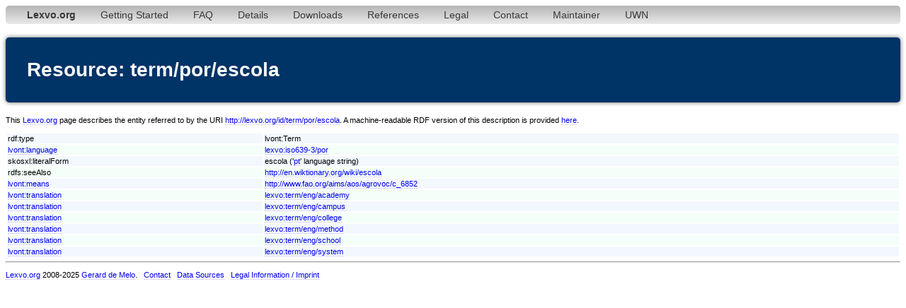

--- FILE ---
content_type: text/html;charset=utf-8
request_url: http://www.lexvo.org/page/term/por/escola
body_size: 3378
content:
<!DOCTYPE html PUBLIC "-//W3C//DTD XHTML 1.0 Transitional//EN" "http://www.w3.org/TR/xhtml1/DTD/xhtml1-transitional.dtd">
<html xmlns="http://www.w3.org/1999/xhtml"><head><title>term/por/escola - Lexvo</title><meta http-equiv="content-type" content="text/html; charset=UTF-8" /><link type="text/css" rel="stylesheet" href="/lexvo.css" /><link rel="icon" href="/favicon.ico" type="image/vnd.microsoft.icon" /><link rel="alternate" type="application/rdf+xml" href="/data/term/por/escola" /></head>
<body>
<div class="navbar"><ul><li><a href="/index.html"><b>Lexvo.org</b></a></li><li><a href="/linkeddata/tutorial.html">Getting Started</a></li><li><a href="/linkeddata/faq.html">FAQ</a></li><li><a href="/linkeddata/details.html">Details</a></li><li><a href="/linkeddata/resources.html">Downloads</a></li><li><a href="/linkeddata/references.html">References</a></li><li><a href="/legal.html">Legal</a></li><li><a href="/contact.html">Contact</a></li><li><a href="http://gerard.demelo.org/">Maintainer</a></li><li><a href="/uwn/">UWN</a></li></ul></div>
<h1>Resource: term/por/escola</h1>
<p>This <a href="http://www.lexvo.org">Lexvo.org</a> page describes the entity referred to by the URI <a href="http://lexvo.org/id/term/por/escola">http://lexvo.org/id/term/por/escola</a>. A machine-readable RDF version of this description is provided <a href="/data/term/por/escola">here</a>.</p>
<table width="100%">
<tr class="r1"><td>rdf:type</td><td>lvont:Term</td></tr>
<tr class="r2"><td><a href="http://lexvo.org/ontology#language">lvont:language</a></td><td><a href="/page/iso639-3/por">lexvo:iso639-3/por</a></td></tr>
<span lang="pt"></span><tr class="r1"><td>skosxl:literalForm</td><td>escola ('<a href="/page/iso639-3/por">pt</a>' language string)</td></tr>
<tr class="r2"><td>rdfs:seeAlso</td><td><a href="http://en.wiktionary.org/wiki/escola">http://en.wiktionary.org/wiki/escola</a></td></tr>
<tr class="r1"><td><a href="http://lexvo.org/ontology#means">lvont:means</a></td><td><a href="http://www.fao.org/aims/aos/agrovoc/c_6852">http://www.fao.org/aims/aos/agrovoc/c_6852</a></td></tr>
<tr class="r2"><td><a href="http://lexvo.org/ontology#translation">lvont:translation</a></td><td><a href="/page/term/eng/academy">lexvo:term/eng/academy</a></td></tr>
<tr class="r1"><td><a href="http://lexvo.org/ontology#translation">lvont:translation</a></td><td><a href="/page/term/eng/campus">lexvo:term/eng/campus</a></td></tr>
<tr class="r2"><td><a href="http://lexvo.org/ontology#translation">lvont:translation</a></td><td><a href="/page/term/eng/college">lexvo:term/eng/college</a></td></tr>
<tr class="r1"><td><a href="http://lexvo.org/ontology#translation">lvont:translation</a></td><td><a href="/page/term/eng/method">lexvo:term/eng/method</a></td></tr>
<tr class="r2"><td><a href="http://lexvo.org/ontology#translation">lvont:translation</a></td><td><a href="/page/term/eng/school">lexvo:term/eng/school</a></td></tr>
<tr class="r1"><td><a href="http://lexvo.org/ontology#translation">lvont:translation</a></td><td><a href="/page/term/eng/system">lexvo:term/eng/system</a></td></tr>
</table>
<hr /><p><a href="/">Lexvo.org</a> 2008-2025 <a href="http://gerard.demelo.org/">Gerard de Melo</a>. &nbsp; <a href="/contact.html">Contact</a> &nbsp; <a href="/linkeddata/references.html">Data Sources</a> &nbsp; <a href="/legal.html">Legal Information / Imprint</a></p></body></html>
